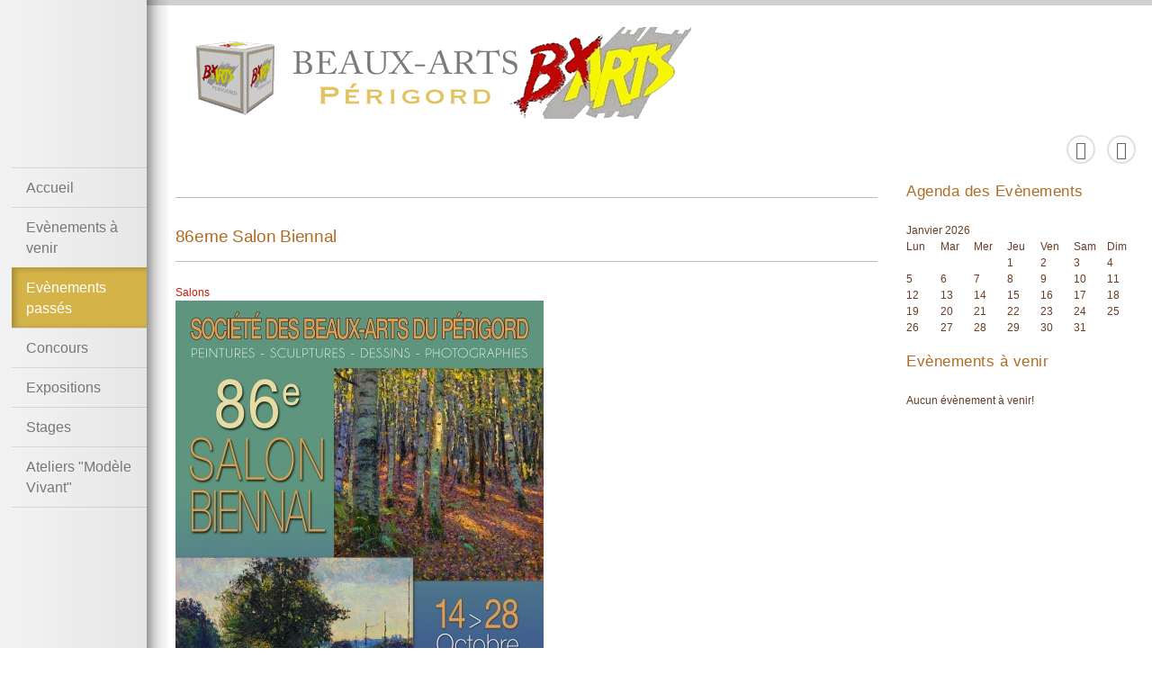

--- FILE ---
content_type: text/html; charset=utf-8
request_url: https://www.beaux-arts-perigord.com/archives/46-86eme-salon-biennal
body_size: 11326
content:

<!doctype html>
<html xmlns="http://www.w3.org/1999/xhtml" xml:lang="fr-fr" lang="fr-fr" dir="ltr" >	

<head>

<base href="https://www.beaux-arts-perigord.com/archives/46-86eme-salon-biennal" />
	<meta http-equiv="content-type" content="text/html; charset=utf-8" />
	<meta name="description" content="Le 86ème salon biennal de la société des Beaux Arts du Périgord aura lieu du samedi 14 au 28 Octobre 2023 au Théâtre de l&amp;#039;Odyssée de Périgueux" />
	<title>86eme Salon Biennal</title>
	<link href="/templates/joomspirit_98/favicon.ico" rel="shortcut icon" type="image/vnd.microsoft.icon" />
	<link href="/media/com_icagenda/icicons/style.css?01d0c511921ee399ae2901f98391acab" rel="stylesheet" type="text/css" />
	<link href="/media/com_icagenda/css/icagenda.css?01d0c511921ee399ae2901f98391acab" rel="stylesheet" type="text/css" />
	<link href="/media/com_icagenda/css/icagenda-front.css?01d0c511921ee399ae2901f98391acab" rel="stylesheet" type="text/css" />
	<link href="/media/com_icagenda/css/tipTip.css?01d0c511921ee399ae2901f98391acab" rel="stylesheet" type="text/css" />
	<link href="/components/com_icagenda/themes/packs/ic_rounded/css/ic_rounded_component.css" rel="stylesheet" type="text/css" />
	<link href="/plugins/system/jce/css/content.css?aa754b1f19c7df490be4b958cf085e7c" rel="stylesheet" type="text/css" />
	<link href="/templates/system/css/general.css" rel="stylesheet" type="text/css" media="all" />
	<link href="/templates/joomspirit_98/css/bootstrap.css" rel="stylesheet" type="text/css" media="all" />
	<link href="/templates/joomspirit_98/css/font-awesome.css" rel="stylesheet" type="text/css" media="all" />
	<link href="/templates/joomspirit_98/css/template.css" rel="stylesheet" type="text/css" media="all" />
	<link href="/templates/joomspirit_98/css/print.css" rel="stylesheet" type="text/css" media="print" />
	<link href="/components/com_icagenda/themes/packs/ic_rounded/css/ic_rounded_module.css" rel="stylesheet" type="text/css" />
	<style type="text/css">

@media screen and (min-width:1201px){


}

@media screen and (min-width:769px) and (max-width:1200px){



.ic-info-box {
	text-align: center;
	width: auto;
}

.ic-info-box .ic-info-box-header {
	width: 86%;
}

.ic-info-box .ic-info-box-content {
	width: 64%;
}

.ic-info-box .ic-info-box-file {
	width: 100px;
}


.ic-filters-label {
	margin-bottom: 8px;
}
.ic-filters-label-title-2,
.ic-filters-label-title-3 {
	margin-bottom: -5px;
	height: 40px;
	line-height: 40px;
}
.ic-filters-btn-2 {
	height: 40px;
	line-height: 40px;
}
.ic-filters-controls {
	padding: 0;
}
.ic-search-submit,
.ic-search-reset {
	width: 50%;
}

}

@media screen and (min-width:481px) and (max-width:768px){



.ic-event-header {
	width: auto;
}
.ic-title-header {
	width: 98%;
	text-align: left;
}
.ic-title-cat {
	width: 98%;
	text-align: left;
}



.ic-event-title > .ic-features-container {
}

.ic-event-header > .ic-features-container {
	margin-right: 0;
	margin-top: 0;
}
.ic-features-container {
	clear: both;
	text-align: center;
}
.ic-feature-icon {
	float: none;
	display: inline-block;
}


.ic-filters-label {
	margin-bottom: 8px;
}
.ic-filters-label-title-2,
.ic-filters-label-title-3 {
	margin-bottom: -5px;
	height: 40px;
	line-height: 40px;
}
.ic-filters-btn-2 {
	height: 40px;
	line-height: 40px;
}
.ic-filters-controls {
	padding: 0;
}
.ic-search-submit,
.ic-search-reset {
	width: 50%;
}

}

@media screen and (max-width:480px){



.ic-event{
	margin: 20px 0;
}
.ic-box-date {
	width: auto;
	float: none;
}
.ic-content {
	width: auto;
	float:none;
}


.ic-event-header {
	width: auto;
}
.ic-title-header {
	width: 98%;
	text-align: center;
}
.ic-title-cat {
	width: 98%;
	text-align: center;
}


.ic-share {
	display:none;
}



.ic-event-title > .ic-features-container {
}

.ic-event-header > .ic-features-container {
	margin-right: 0;
	margin-top: 0;
}
.ic-features-container {
	clear: both;
	text-align: center;
}
.ic-feature-icon {
	float: none;
	display: inline-block;
}


.ic-info-box .ic-info-box-file {
	width: auto;
	float: none;
}
.ic-divCell {
	float: left;
}


.icagenda_form input,
.icagenda_form input[type="file"],
.icagenda_form .input-large,
.icagenda_form .input-xlarge,
.icagenda_form .input-xxlarge,
.icagenda_form .select-large,
.icagenda_form .select-xlarge,
.icagenda_form .select-xxlarge {
	width: 90%;
}
.icagenda_form .input-small {
	width: 90px;
}
.icagenda_form .select-small {
	width: 114px;
}
.icagenda_form .ic-date-input {
	width: auto;
}
.ic-captcha-label {
	display: none;
}


.ic-filters-label {
	margin-bottom: 8px;
}
.ic-filters-label-title-2,
.ic-filters-label-title-3 {
	margin-bottom: -5px;
	height: 40px;
	line-height: 40px;
}
.ic-filters-btn-2 {
	height: 40px;
	line-height: 40px;
}
.ic-filters-controls {
	padding: 0;
}
.ic-search-submit,
.ic-search-reset {
	width: 100%;
}
.ic-button-more > .ic-row1 {
	height: 40px;
}

}

@media screen and (min-width:1201px){


}

@media screen and (min-width:769px) and (max-width:1200px){


}

@media screen and (min-width:481px) and (max-width:768px){


.ic_rounded.iccalendar table td .icevent a:hover,
.ic_rounded.iccalendar table td .icevent a:focus {
	border-radius:3px;
	background:#333;
}
.ic_rounded.iccalendar table td .icevent a:hover .bright,
.ic_rounded.iccalendar table td .icevent a:focus .bright {
	border-radius:3px;
	color:#fff;
	background:#333;
}
.ic_rounded.iccalendar table td .icmulti a:hover,
.ic_rounded.iccalendar table td .icevent a:focus {
	background:#333;
}
.ic_rounded.iccalendar table td .icmulti a:hover .bright,
.ic_rounded.iccalendar table td .icevent a:focus .bright {
	color:#fff;
	background:#333;
}


.ic_rounded .icnav .backic:hover,
.ic_rounded .icnav .nextic:hover,
.ic_rounded .icnav .backicY:hover,
.ic_rounded .icnav .nexticY:hover {
	color:#333333;
	background:none;
	cursor:pointer;
}
#ictip a.close:hover {
	color:black;
	background:none;
	cursor:pointer;
}
#ictip div.linkTo:hover {
	color:#000;
	background:#ddd;
	text-decoration:none;
	border-radius:3px;
}
#ictip a:hover {
	background:none;
}

}

@media screen and (max-width:480px){



	#ictip a.close {
		padding-right:15px;
	}

}

	</style>
	<script src="/media/jui/js/jquery.min.js?01d0c511921ee399ae2901f98391acab" type="text/javascript"></script>
	<script src="/media/jui/js/jquery-noconflict.js?01d0c511921ee399ae2901f98391acab" type="text/javascript"></script>
	<script src="/media/jui/js/jquery-migrate.min.js?01d0c511921ee399ae2901f98391acab" type="text/javascript"></script>
	<script src="/media/com_icagenda/js/jquery.tipTip.js?01d0c511921ee399ae2901f98391acab" type="text/javascript"></script>
	<script src="/media/jui/js/bootstrap.min.js?01d0c511921ee399ae2901f98391acab" type="text/javascript"></script>
	<script src="/modules/mod_iccalendar/js/jQuery.highlightToday.min.js" type="text/javascript"></script>
	<script type="text/javascript">
	jQuery(document).ready(function(){
		jQuery(".iCtip").tipTip({maxWidth: "200", defaultPosition: "top", edgeOffset: 1});
	});jQuery(function($){ $(".iCtip").tipTip({"activation":"hover","keepAlive":false,"maxWidth":"200px","edgeOffset":1,"defaultPosition":"top"}); });jQuery(function($){ $(".ic-addtocal").tipTip({"activation":"hover","keepAlive":true,"maxWidth":"200px","edgeOffset":1,"defaultPosition":"bottom"}); });
		jQuery(document).ready(function(){
			jQuery("#mod_iccalendar_96").highlightToday("show_today");
		});
	jQuery(function($){ $(".iCtip").tipTip({"activation":"hover","keepAlive":false,"maxWidth":"200px","edgeOffset":1,"defaultPosition":"top"}); });
	</script>
	<meta property="og:title" content="86eme Salon Biennal" />
	<meta property="og:type" content="article" />
	<meta property="og:image" content="https://www.beaux-arts-perigord.com/images/images/biennal23/affiche/Affiche_Biennal_2023_120x176_bvers2.jpg" />
	<meta property="og:url" content="https://www.beaux-arts-perigord.com/archives/46-86eme-salon-biennal" />
	<meta property="og:description" content="Le 86ème salon biennal de la société des Beaux Arts du Périgord aura lieu du samedi 14 au 28 Octobre 2023 au Théâtre de l&#039;Odyssée de Périgueux" />
	<meta property="og:site_name" content="Beaux Arts Périgord" />

		<!-- 	hide the meta tag generator for website security 		-->


	<!-- 		Template manager variables			-->
	<style type="text/css">
		
		/** 	COLOR 			**/
		
		.left_column {
		color:#777777;
		}
		.left_column select, .left_column textarea, .left_column input[type="text"], .left_column input[type="password"], .left_column input[type="datetime"], .left_column input[type="datetime-local"], .left_column input[type="date"], .left_column input[type="month"], .left_column input[type="time"], .left_column input[type="week"], .left_column input[type="number"], .left_column input[type="email"], .left_column input[type="url"], .left_column input[type="search"], .left_column input[type="tel"], .left_column input[type="color"], .left_column .inputbox {
		color:#777777;
		}

		.left_column a {
		color:#222222;
		}
		.left_column a:hover, .left_column a:active {
		color:#AD1515;
		}
		
		.drop-down li a, .drop-down li span.separator {
		color:#777777;
		}		
		.drop-down li:hover > a, .drop-down li:hover > span, .drop-down li li.active > a, .drop-down li li.active > span {
		color:#D4B348;
		}
		.drop-down > ul > li.active > a, .drop-down > ul > li.active > span {
		background-color:#D4B348;
		}
		
		a {
		color: #AD1515;
		}		
		input[type="submit"], button, .breadcrumb a:hover, .vertical_menu li a:hover,
		.bottom_menu li a:hover, .bottom_menu li.active a, .top_menu li a:hover, .top_menu li.active a, a:hover, .contact .open a {
		color: #222222;
		}
		.horizontal_menu li.current > a {
		background: #D4B348;
		}		
		.vertical_menu li.current > a {
		background: #D4B348;
		}
		
		.bottom_menu li a:hover, .bottom_menu li.active a, .top_menu li a:hover, .top_menu li.active a {
		border-color : #222222;
		}
		
		.right-image .content-module, .right-image .content-module h1, .right-image .content-module h2, .right-image .content-module h3,
		.right-image .content-module h4, .right-image .content-module h5, .right-image .content-module h6 {
		color : #FFFFFF;
		}
		
		.right-image .module-title h3 {
		border-color : #FFFFFF;
		color : #B16B22;
		}
		
		.module-image, .bg-image-left {
		background-color : #E6E6E6;
		}
		
		/**		TITLE 		**/		

		h1, .componentheading, h1 a, h1 a:hover, .blog > h1, .blog > h2 {
		color: #B16B22;
		}		
		h2 {
		color: #B16B22;
		}		
		.module-title h3 {
		color: #B16B22;
		}
		.left_column .module-title h3 {
		color: #B16B22;
		}
				
		/**		FONT	**/
				
		.drop-down li a, .drop-down li span.separator {
		font-family: 'Arial', sans-serif;
		}
		.drop-down ul {
		font-size : 120%;
		}
		h1, .componentheading, .blog > h1, .blog > h2 {
		font-family: 'Arial', sans-serif;
		font-size : 160%;
		}
		h1 + h1, h2, h3, h4, h5, .module-title h3 {
		font-family: 'Arial', sans-serif;
		}
		.right-image .module-title h3 {
		font-family: 'Arial', sans-serif;
		}
		.module-title h3 {
		font-size : 140%;
		}
		.left_column .module-title h3 {
		font-size : 120%;
		}
		
		.right-image .module-title h3 {
		font-size : 80 %;
		}
		h1 + h1, h2 {
		font-size : 150%;
		}
		h3 {
		font-size : 115%;
		}
		h4 {
		font-size : 110%;
		}
		h5 {
		font-size : 100%;
		}
		
		/**			Width - height: <##>;	**/
		
		.wrapper-website-content, .wrapper-website-footer {
		width : 1280px;
		}		
		.left_column, .bg-image-left {
		width:150px;
		}
		.bg-image-right {
		left:150px;
		}
		.right_column {
		width:260px;
		}
		
		.right-image {
		width:500px;
		}
		
		.wrapper-website-content, .wrapper-website-footer  {
		background-position: 150px 0;
		}
		.website-header, .website-footer {
		margin-left: 150px;
		}
		.bg-shadow {
		left:150px;
		}
		.bg-left-column {
		left:0px;
		}
		
		.website-content {
		min-height : 0px;
		}
		
		@media screen and (min-width: 980px) and (max-width: 1280px) {
			
			.wrapper-website-content, .wrapper-website-footer {
			width : 98%;
			}		
		
		}
		
		@media screen and (max-width: 979px) {
		
			.drop-down ul > li.current > a, .drop-down ul > li.current > span,
			.drop-down span.title_menu a {
			background-color:#D4B348 !important;
			}		
		
		}
		
	</style>

			
		<meta name="viewport" content="initial-scale=1" />
		<link rel="stylesheet" href="/templates/joomspirit_98/css/media_queries.css" type="text/css" media="all" />
		
		<!--		Fixed a bug with Abndroid 4 and select field (see Boostrap doc) 	-->
		<script type="text/javascript">
		var nua = navigator.userAgent
		var isAndroid = (nua.indexOf('Mozilla/5.0') > -1 && nua.indexOf('Android ') > -1 && nua.indexOf('AppleWebKit') > -1 && nua.indexOf('Chrome') === -1)
		if (isAndroid) {
		  $('select.form-control').removeClass('form-control').css('width', '100%')
		}
		</script>
		
		
	<link rel="stylesheet" href="/templates/joomspirit_98/css/custom.css" type="text/css" media="all" />
	
	<!--[if lte IE 8]>
		<link rel="stylesheet" href="/templates/joomspirit_98/css/ie8.css" type="text/css" />
		<script type="text/javascript" src="/templates/joomspirit_98/lib/js/html5.js"></script>
	<![endif]-->
	
	<!--[if lte IE 7]>
		<link rel="stylesheet" href="/templates/joomspirit_98/css/ie7.css" type="text/css" />	
	<![endif]-->
	
	<!-- Bootstrap 3 js 		-->
	<script type="text/javascript" src="/templates/joomspirit_98/lib/js/bootstrap.min.js"></script>

</head>

<body style="font-size:0.75em;color : #663D26;font-family: 'Helvetica', sans-serif;"  class="  no-js-border">

	<div class="wrapper-website-content zindex10">

		<header class="website-header clearfix zindex10">
							
			<section class="top-site clearfix zindex10" data-scroll-reveal="enter top move 10px after 1.5s over 1.33s" >

				
								
			</section>


			<section class="logo-module clearfix zindex10 under980" data-scroll-reveal="enter left wait 0.3s move 20px over 1.33s" >
										
				<div class="logo ">
					
					

<div class="custom"  >
	<p style="text-align: justify;"><a href="/"><img src="/images/header-LOGO2_Trs.png" alt="header LOGO2 Trs" width="570" height="102" /></a></p></div>
			
				</div>

			
			
						</section>
			
			<!--	SOCIAL LINKS	-->
						<div class="social-links under980" data-scroll-reveal="enter bottom move 10px after 1.5s over 1.33s" >
		
									
				<ul>
					
										<li class="google">
					<div class="g-plusone" data-size="small" data-count="false" ></div>
					</li>
										
							
										<li><a target="_blank" class="icon_facebook" title="Facebook" href="https://www.facebook.com/groups/SocBeauxArtsPerigord/"><i class="fa fa-facebook"></i></a></li>
																														
										
										
										
										
															<li><a target="_blank" class="icon_youtube" title="Youtube" href="https://www.youtube.com/watch?v=XT-kJjcoplY"><i class="fa fa-youtube"></i></a></li>
																
										
	
						
										
	
						
	
				</ul>
					
			</div> 			<!-- 	end of Website icons 		-->
				
		
		</header>
			
				
	
		<section class="website-content clearfix zindex30" >
		
			<aside class="left_column zindex30" style="min-height:50px;" data-scroll-reveal="enter top move 20px over 1.33s" >
										
								<nav id="js_navigation" class=" zindex30 drop-down clearfix " role="navigation" >
					
					<span class="title_menu">
						<a href="#js_navigation"><img src="/templates/joomspirit_98/images/icon-menu.png" alt="" class="icon-menu" />menu</a>
					</span>
										
									
										
					<ul class="nav menu">
<li class="item-101 default deeper parent"><a href="/" >Accueil</a><ul class="nav-child unstyled small"><li class="item-140"><a href="/accueil/contacter" >Nous contacter</a></li><li class="item-144"><a href="/accueil/adhesion" >Adhésion</a></li><li class="item-166"><a href="/accueil/bureau" >Bureau </a></li></ul></li><li class="item-201"><a href="/evenements" >Evènements à venir</a></li><li class="item-202 current active"><a href="/archives" >Evènements passés </a></li><li class="item-143 deeper parent"><a href="/concours" >Concours</a><ul class="nav-child unstyled small"><li class="item-168"><a href="/concours/jean-callerot" >Jean Callerot</a></li><li class="item-169"><a href="/concours/cadre-d-or" >Cadre d'Or</a></li></ul></li><li class="item-142 deeper parent"><a href="/expositions" >Expositions</a><ul class="nav-child unstyled small"><li class="item-170"><a href="/expositions/salon-biennal" >Salon Biennal</a></li><li class="item-171"><a href="/expositions/grands-formats" >Grands Formats</a></li><li class="item-258"><a href="/expositions/petits-formats" >Petits Formats</a></li><li class="item-269"><a href="/expositions/exposition-a-theme" >Exposition à Thème</a></li></ul></li><li class="item-239"><a href="/stages" >Stages</a></li><li class="item-305"><a href="/atelier-de-nu" >Ateliers &quot;Modèle Vivant&quot;</a></li></ul>

			
							
				</nav>
							
				
				
			</aside>
	

			<aside class="website-content-right zindex10"  >					
		
				
								
								<aside class="right_column zindex10 " role="complementary" data-scroll-reveal="enter right move 10px over 1.33s" >
								<div class="moduletable " >
				<div>
										<div class="module-title">
						<h3 class="module"><span class="" >Agenda des Evènements</span></h3>
					</div>
								
					<div class="content-module">
						<!-- iCagenda - Calendar --><div tabindex="0" id="ic-calendar-96" class="">
<!-- Calendar -->


<div class="ic_rounded iccalendar " style=" background-color: transparent; background-image: none;" id="96"><div id="mod_iccalendar_96">
			<div class="icagenda_header">
			</div><div class="icnav"><a id="ic-prev-year" class="backicY icagendabtn_96" href="https://www.beaux-arts-perigord.com/archives/46-86eme-salon-biennal?iccaldate=2025-01-1" rel="nofollow"><span style="height: 1px; width: 1px; position: absolute; overflow: hidden; top: -10px;" title="">Année précédente</span><span class="iCicon iCicon-backicY"></span></a><a id="ic-prev-month" class="backic icagendabtn_96" href="https://www.beaux-arts-perigord.com/archives/46-86eme-salon-biennal?iccaldate=2025-12-1" rel="nofollow"><span style="height: 1px; width: 1px; position: absolute; overflow: hidden; top: -10px;" title="">Mois précédent</span><span class="iCicon iCicon-backic"></span></a><a id="ic-next-year" class="nexticY icagendabtn_96" href="https://www.beaux-arts-perigord.com/archives/46-86eme-salon-biennal?iccaldate=2027-01-1" rel="nofollow"><span style="height: 1px; width: 1px; position: absolute; overflow: hidden; top: -10px;" title="">Année suivante</span><span class="iCicon iCicon-nexticY"></span></a><a id="ic-next-month" class="nextic icagendabtn_96" href="https://www.beaux-arts-perigord.com/archives/46-86eme-salon-biennal?iccaldate=2026-2-1" rel="nofollow"><span style="height: 1px; width: 1px; position: absolute; overflow: hidden; top: -10px;" title="">Mois suivant</span><span class="iCicon iCicon-nextic"></span></a><div class="titleic">Janvier 2026</div></div><div style="clear:both"></div>
			<table id="icagenda_calendar" class="ic-table" style="width:100%;">
				<thead>
					<tr>
						<th style="width:14.2857143%;background: ;">Lun</th>
						<th style="width:14.2857143%;background: ;">Mar</th>
						<th style="width:14.2857143%;background: ;">Mer</th>
						<th style="width:14.2857143%;background: ;">Jeu</th>
						<th style="width:14.2857143%;background: ;">Ven</th>
						<th style="width:14.2857143%;background: ;">Sam</th>
						<th style="width:14.2857143%;background: ;">Dim</th>
					</tr>
				</thead>
		<tr><td colspan="3"></td><td style="background: ;">
<!-- Module Calendar Day Pop-up -->

	<div class="no-event style_Day" data-cal-date="2026-01-01">
		1	</div>
</td><td style="background: ;">
<!-- Module Calendar Day Pop-up -->

	<div class="no-event style_Day" data-cal-date="2026-01-02">
		2	</div>
</td><td style="background: ;">
<!-- Module Calendar Day Pop-up -->

	<div class="no-event style_Day" data-cal-date="2026-01-03">
		3	</div>
</td><td style="background: ;">
<!-- Module Calendar Day Pop-up -->

	<div class="no-event style_Day" data-cal-date="2026-01-04">
		4	</div>
</td><tr><td style="background: ;">
<!-- Module Calendar Day Pop-up -->

	<div class="no-event style_Day" data-cal-date="2026-01-05">
		5	</div>
</td><td style="background: ;">
<!-- Module Calendar Day Pop-up -->

	<div class="no-event style_Day" data-cal-date="2026-01-06">
		6	</div>
</td><td style="background: ;">
<!-- Module Calendar Day Pop-up -->

	<div class="no-event style_Day" data-cal-date="2026-01-07">
		7	</div>
</td><td style="background: ;">
<!-- Module Calendar Day Pop-up -->

	<div class="no-event style_Day" data-cal-date="2026-01-08">
		8	</div>
</td><td style="background: ;">
<!-- Module Calendar Day Pop-up -->

	<div class="no-event style_Day" data-cal-date="2026-01-09">
		9	</div>
</td><td style="background: ;">
<!-- Module Calendar Day Pop-up -->

	<div class="no-event style_Day" data-cal-date="2026-01-10">
		10	</div>
</td><td style="background: ;">
<!-- Module Calendar Day Pop-up -->

	<div class="no-event style_Day" data-cal-date="2026-01-11">
		11	</div>
</td><tr><td style="background: ;">
<!-- Module Calendar Day Pop-up -->

	<div class="no-event style_Day" data-cal-date="2026-01-12">
		12	</div>
</td><td style="background: ;">
<!-- Module Calendar Day Pop-up -->

	<div class="no-event style_Day" data-cal-date="2026-01-13">
		13	</div>
</td><td style="background: ;">
<!-- Module Calendar Day Pop-up -->

	<div class="no-event style_Day" data-cal-date="2026-01-14">
		14	</div>
</td><td style="background: ;">
<!-- Module Calendar Day Pop-up -->

	<div class="no-event style_Day" data-cal-date="2026-01-15">
		15	</div>
</td><td style="background: ;">
<!-- Module Calendar Day Pop-up -->

	<div class="no-event style_Day" data-cal-date="2026-01-16">
		16	</div>
</td><td style="background: ;">
<!-- Module Calendar Day Pop-up -->

	<div class="no-event style_Day" data-cal-date="2026-01-17">
		17	</div>
</td><td style="background: ;">
<!-- Module Calendar Day Pop-up -->

	<div class="no-event style_Day" data-cal-date="2026-01-18">
		18	</div>
</td><tr><td style="background: ;">
<!-- Module Calendar Day Pop-up -->

	<div class="no-event style_Day" data-cal-date="2026-01-19">
		19	</div>
</td><td style="background: ;">
<!-- Module Calendar Day Pop-up -->

	<div class="no-event style_Day" data-cal-date="2026-01-20">
		20	</div>
</td><td style="background: ;">
<!-- Module Calendar Day Pop-up -->

	<div class="no-event style_Day" data-cal-date="2026-01-21">
		21	</div>
</td><td style="background: ;">
<!-- Module Calendar Day Pop-up -->

	<div class="no-event style_Day" data-cal-date="2026-01-22">
		22	</div>
</td><td style="background: ;">
<!-- Module Calendar Day Pop-up -->

	<div class="no-event style_Day" data-cal-date="2026-01-23">
		23	</div>
</td><td style="background: ;">
<!-- Module Calendar Day Pop-up -->

	<div class="no-event style_Today" data-cal-date="2026-01-24">
		24	</div>
</td><td style="background: ;">
<!-- Module Calendar Day Pop-up -->

	<div class="no-event style_Day" data-cal-date="2026-01-25">
		25	</div>
</td><tr><td style="background: ;">
<!-- Module Calendar Day Pop-up -->

	<div class="no-event style_Day" data-cal-date="2026-01-26">
		26	</div>
</td><td style="background: ;">
<!-- Module Calendar Day Pop-up -->

	<div class="no-event style_Day" data-cal-date="2026-01-27">
		27	</div>
</td><td style="background: ;">
<!-- Module Calendar Day Pop-up -->

	<div class="no-event style_Day" data-cal-date="2026-01-28">
		28	</div>
</td><td style="background: ;">
<!-- Module Calendar Day Pop-up -->

	<div class="no-event style_Day" data-cal-date="2026-01-29">
		29	</div>
</td><td style="background: ;">
<!-- Module Calendar Day Pop-up -->

	<div class="no-event style_Day" data-cal-date="2026-01-30">
		30	</div>
</td><td style="background: ;">
<!-- Module Calendar Day Pop-up -->

	<div class="no-event style_Day" data-cal-date="2026-01-31">
		31	</div>
</td><td colspan="1"></td></tr></table></div></div>
</div>
<script type="text/javascript">
(function($){
	if ($('.spanEv:visible').length !== 0) {
		return false;
	}
	var icmouse = 'click';
	var mouseout = '1';
	var icclasstip = '.icevent a';
	var icclass = '.iccalendar';
	var position = 'center';
	var posmiddle = 'top';
	var modid = '96';
	var modidid = '#96';
	var icagendabtn = '.icagendabtn_96';
	var mod_iccalendar = '#mod_iccalendar_96';
	var template = '.ic_rounded';
	var loading = 'chargement...';
	var closetxt = 'Fermer';
	var tip_type = '1';
	var tipwidth = 390;
	var smallwidththreshold = 481;
	var verticaloffset = 50;
	var css_position = '';
	var mobile_min_width = 320;
	var extra_css = '';

	$(document).on('click touchend', icagendabtn, function(e){		e.preventDefault();

		url=$(this).attr('href');

		$(modidid).html('<\div class="icloading_box"><\div style="text-align:center;">' + loading + '<\/div><\div class="icloading_img"><\/div><\/div>').load(url + ' ' + mod_iccalendar, function(){$('#mod_iccalendar_96').highlightToday();});

	});

	// Calendar Keyboard Accessibility (experimental, since 3.5.14)
	if (typeof first_mod === 'undefined') {
		$i = '1';
		first_mod = modid;
		first_nb = $i;
		nb_mod = $i;
	} else {
		$i = (typeof $i === 'undefined') ? '2' : ++$i;
		nb_mod = $i;
	}

	$('#ic-calendar-'+modid).addClass('ic-'+nb_mod);

	$(document).keydown(function(e){

		// ctrl+alt+C : focus on first Calendar module
		// REMOVE: Polish language conflict, alt+C Ć
//		if (e.ctrlKey && e.altKey && e.keyCode == 67) {
//			$('#ic-calendar-'+first_mod).focus();
//		}

		// ctrl+alt+N : focus on Next calendar module
		if (e.ctrlKey && e.altKey && e.keyCode == 78) {
			if ($('#ic-calendar-'+modid).is(':focus')) {
				activ = $('#ic-calendar-'+modid).attr('class');
				act = activ.split('-');
				act = act[1];
				next = ++act;
			}
			mod_class = $('#ic-calendar-'+modid).attr('class');
			if ($('.ic-'+next).length == 0) next = 1;
			if (mod_class == 'ic-'+next) $('.ic-'+next).focus();
		}

		// On focused calendar module
		if ($('#ic-calendar-'+modid).is(':focus')){
			switch (e.keyCode) {
				case 37:
					// Left arrow pressed
					url = $('#ic-calendar-'+modid+' #ic-prev-month').attr('href');
					break;
				case 38:
					// Top arrow pressed
					url = $('#ic-calendar-'+modid+' #ic-next-year').attr('href');
					break;
				case 39:
					// Right arrow pressed
					url = $('#ic-calendar-'+modid+' #ic-next-month').attr('href');
					break;
				case 40:
					// Top arrow pressed
					url = $('#ic-calendar-'+modid+' #ic-prev-year').attr('href');
					break;
			}

			if ((!e.shiftKey && (e.keyCode == 37 || e.keyCode == 39)) ||
				(e.shiftKey && (e.keyCode == 38 || e.keyCode == 40))) {
				$(modidid).html('<\div class="icloading_box"><\div style="text-align:center;">' + loading + '<\/div><\div class="icloading_img"><\/div><\/div>').load(url + ' ' + mod_iccalendar, function(){$('#mod_iccalendar_96').highlightToday();});
			}

//			if ($(modidid+' '+icclasstip).is(':focus') && e.keyCode == 13){
//				var icmouse = "click";
//			}
		}
	});

	if (tip_type=='2') {	$(document).on(icmouse, this, function(e){
		e.preventDefault();

		$(".iCaTip").tipTip({maxWidth: "400", defaultPosition: "top", edgeOffset: 1, activation:"hover", keepAlive: true});
	});
	}

	if (tip_type=='1') {		$view_width=$(window).width();		if($view_width<smallwidththreshold){			icmouse='click touchend';
		}

		$(document).on(icmouse, modidid+' '+icclasstip, function(e){
			$view_height=$(window).height();			$view_width=$(window).width();			e.preventDefault();
			$('#ictip').remove();
			$parent=$(this).parent();
			var tip = $($parent).children(modidid+' .spanEv').html();
			tip = tip.replace(/<icscript>/g,'<script>');
			var $tip = tip.replace(/<\/icscript>/g,'<\/script>');

			if ($view_width < smallwidththreshold)
			{
								css_position = 'fixed';
				$width_px = Math.max(mobile_min_width,$view_width); 				$width = '100%';
				$pos = '0px';
				$top = '0px';
				extra_css='border:0;border-radius:0;height:100%;box-shadow:none;margin:0px;padding:10px;min-width:'+mobile_min_width+'px;overflow-y:scroll;padding:0;';			}
			else
			{
				css_position = 'absolute';
				$width_px = Math.min($view_width, tipwidth);
				$width = $width_px+'px';

								switch(position) {
					case 'left':
						$pos=Math.max(0,$(modidid).offset().left-$width_px-10)+'px';
						break;
					case 'right':
						$pos=Math.max(0,Math.min($view_width-$width_px,$(modidid).offset().left+$(modidid).width()+10))+'px';
						break;
					default:						$pos=Math.ceil(($view_width-$width_px)/2)+'px';
						break;
				}

								if (posmiddle === 'top')
				{
					$top = Math.max(0,$(modidid).offset().top-verticaloffset)+'px';				}
				else
				{
					$top = Math.max(0,$(modidid).offset().top+$(modidid).height()-verticaloffset)+'px';				}
			}


			$('body').prepend('<\div style="display:block; position:'+css_position+'; width:'+$width+'; left:'+$pos+'; top:'+$top+';'+extra_css+'" id="ictip"> '+$(this).parent().children('.date').html()+'<a class="close" style="cursor: pointer;"><\div style="display:block; width:auto; height:50px; text-align:right;">' + closetxt + '<\/div></a><span class="clr"></span>'+$tip+'<\/div>');

			// Tooltip Keyboard Accessibility (experimental, since 3.5.14)
			$(document).keydown(function(e){
				//	Shift : focus on tooltip events
				if ($('.icevent a').is(':focus') && e.keyCode == 16){
					$('.ictip-event a').focus();
				}
				//	esc : close tooltip
				if (($('.ictip-event a').is(':focus') || $('.icevent a').is(':focus')) && e.keyCode == 27){
					e.preventDefault();
					$('#ictip').remove();
				}
			});

			// Close Tooltip
			$(document).on('click touchend', '.close', function(e){
				e.preventDefault();
				$('#ictip').remove();
			});

			if (mouseout == '1')
			{
				$('#ictip')
					.mouseout(function() {
//						$( "div:first", this ).text( "mouse out" );
						$('#ictip').stop(true).fadeOut(300);
					})
					.mouseover(function() {
//						$( "div:first", this ).text( "mouse over" );
						$('#ictip').stop(true).fadeIn(300);
					});
			}
		});
	}

}) (jQuery);
</script>
					</div>
				</div>
				
				<div class="icon-module"></div>
			</div>
						<div class="moduletable " >
				<div>
										<div class="module-title">
						<h3 class="module"><span class="" >Evènements à venir</span></h3>
					</div>
								
					<div class="content-module">
						<!-- iCagenda PRO - Event List --><div class="ic_eventlist"><div class="ic-section ic-group"><div class="ic-msg-no-event">Aucun évènement à venir!</div></div></div><div style="clear:both"></div>					</div>
				</div>
				
				<div class="icon-module"></div>
			</div>
			
				</aside>
								
			
				<!--  MAIN COLUMN -->
				<div class="main_content zindex20">
						
					<!--  USER 1, 2, 3 -->
					  <!--	END OF USERS TOP	-->
				
					<div class="main_component zindex20 clearfix" role="main" data-scroll-reveal="enter top move 12px over 1.33s" >
		
						<!--  MAIN COMPONENT -->
						<div id="system-message-container">
	</div>

						<!-- iCagenda PRO 3.8.8 -->
<div id="icagenda" class="ic-event-view">

		
<div class="ic-top-buttons">


		
		<div class="ic-manager-toolbar">
			</div>

	<div class="ic-buttons">

				
				
	</div>


</div>

	<!-- ic_rounded -->
		
		
		
<!-- Event details -->


		<div class="event-header ic-event-header ic-clearfix">

				<div class="title-header ic-title-header ic-float-left">
			<h1>
				86eme Salon Biennal			</h1>
		</div>

				
				<div class="title-cat ic-title-cat ic-float-right ic-details-cat" style="color:#c91a0a;">
			Salons		</div>

	</div>

		<div class="ic-clearfix">

				<div class="ic-event-addthis ic-float-left">
			<div class="share ic-share" style="position: fixed;"><!-- AddThis Button BEGIN --><div class="addthis_toolbox addthis_floating_style addthis_16x16_style" style="right: 2%; top: 40%;"><a class="addthis_button_preferred_1"></a><a class="addthis_button_preferred_2"></a><a class="addthis_button_preferred_3"></a><a class="addthis_button_preferred_4"></a><a class="addthis_button_compact"></a><a class="addthis_counter addthis_bubble_style"></a></div><script type="text/javascript">var addthis_config = {"data_track_addressbar":false};</script><script type="text/javascript" src="https://s7.addthis.com/js/300/addthis_widget.js#pubid=ra-5024db5322322e8b" async="async"></script><!-- AddThis Button END --></div>		</div>

				<div class="ic-event-registration ic-float-right">
					</div>

	</div>

		<div class="icinfo ic-info ic-clearfix">

							<div class="image ic-image">
				<img src="/images/icagenda/thumbs/themes/ic_large_w900h600q100_affiche-biennal-2023-120x176-bvers2.jpg" alt="Affiche_Biennal_2023_120x176_bvers2" />			</div>
		
				<div class="details ic-details">

						<div class="ic-event-date">
				<strong>Date:</strong>&nbsp;<span class="ic-period-startdate">Sam&nbsp;14&nbsp;Oct&nbsp;2023</span> <span class="ic-period-starttime">16:00</span><span class="ic-datetime-separator"> - </span><span class="ic-period-enddate">Sam&nbsp;28&nbsp;Oct&nbsp;2023</span> <span class="ic-period-endtime">18:38</span>			</div>

						<p>

													<strong>Lieu:</strong>&nbsp;Perigueux				
								
								
			</p>

		</div>

		
						<div id="ic-detail-desc" class="ic-detail-desc">
			<div class="ic-short-description">
							</div>
			<div class="ic-full-description">
				<p><strong>Le 86ème salon biennal</strong> de la société des Beaux Arts du Périgord aura lieu du <strong>samedi 14 au 28 Octobre 2023 au Théâtre de l'Odyssée de Périgueux </strong></p>
<p><em>Tout artiste membre de la Société des Beaux-Arts à jour de sa cotisation pour 2023 (30 €) peut proposer d'exposer ses œuvres au Salon Biennal.</em><strong> <br /></strong></p>
<p><em>La sélection s’effectue</em> sur dossier.</p>
<p>70 artistes ont été sélectionnés. Cette année les 3 premiers lauréats du concours Callerot&nbsp; ainsi que les 3 premiers prix du Cadre d'Or 2023 seront également exposés lors de ce salon.</p>
<p>&nbsp;</p>
<p>Pour son 86e salon biennal, la Société des Beaux-Arts du Périgord est fière d’accueillir comme invité d’honneur <strong>Monsieur Andrew GIFFORD,</strong> peintre anglais nous venant du Sussex mais habitant aussi en Dordogne dans la région de Ribérac depuis de nombreuses années.<br />Connu mondialement pour son talent de peintre paysagiste et sensible aux transformations environnementales, Andrew GIFFORD sait montrer une autre beauté des paysages que nous regardons. Nous aurons l’honneur de l’accueillir à Périgueux avec ses oeuvres magnifiant la campagne périgourdine.<br /><br /></p>
<p>&nbsp;</p>
<p><img src="/images/images/biennal23/gifford1.jpg" alt="gifford1" width="576" height="324" style="display: block; margin-left: auto; margin-right: auto;" /></p>
<p>&nbsp;</p>
<p><img src="/images/images/biennal23/gifford2.jpg" alt="gifford2" width="611" height="382" style="display: block; margin-left: auto; margin-right: auto;" /></p>
<p>&nbsp;</p>
<p>&nbsp;&nbsp;&nbsp;&nbsp;&nbsp;&nbsp;&nbsp; <img src="/images/images/biennal23/_BGM5425web.jpg" alt=" BGM5425web" width="328" height="328" /> &nbsp; &nbsp; &nbsp; &nbsp; &nbsp; &nbsp; &nbsp; &nbsp;&nbsp; &nbsp; <img src="/images/images/biennal23/_BGM5424web.jpg" alt=" BGM5424web" width="326" height="326" /></p>
<p>&nbsp;</p>
<p>&nbsp;&nbsp;&nbsp;&nbsp;&nbsp;&nbsp;&nbsp; <img src="/images/images/biennal23/_BGM5426web.jpg" alt=" BGM5426web" width="327" height="327" />&nbsp;&nbsp;&nbsp; &nbsp; &nbsp;&nbsp; &nbsp;&nbsp;&nbsp;&nbsp;&nbsp;&nbsp;&nbsp;&nbsp;&nbsp;&nbsp; <img src="/images/images/biennal23/_BGM5428web.jpg" alt=" BGM5428web" width="327" height="327" />&nbsp;</p>
<p>&nbsp;&nbsp;&nbsp;</p>
<p>&nbsp; &nbsp; &nbsp; &nbsp; &nbsp; &nbsp; &nbsp; &nbsp;&nbsp; &nbsp; &nbsp;&nbsp; <img src="/images/images/biennal23/_BGM5429web.jpg" alt=" BGM5429web" width="572" height="463" /></p>
<p>&nbsp;</p>
<p>&nbsp;</p>
<p><strong><em>Palmarès du 86e Salon Biennalde la Sté des beaux-Arts du Périgord 2023</em></strong></p>
<p><strong><em>Prix attribués par le Jury du Salon</em></strong></p>
<p><strong><em>&nbsp;</em></strong></p>
<p><strong><em>GRAND PRIX du Salon &nbsp;&nbsp;&nbsp;&nbsp;&nbsp;&nbsp;&nbsp;&nbsp;&nbsp;&nbsp;&nbsp;&nbsp;&nbsp; Evelyn BERNARDI<br /> (toutes techniques confondues)</em></strong></p>
<p><strong><em>Prix Périgord &nbsp;&nbsp;&nbsp;&nbsp;&nbsp;&nbsp;&nbsp;&nbsp;&nbsp;&nbsp;&nbsp;&nbsp;&nbsp;&nbsp;&nbsp;&nbsp;&nbsp;&nbsp;&nbsp;&nbsp;&nbsp;&nbsp;&nbsp;&nbsp;&nbsp;&nbsp;&nbsp;&nbsp;&nbsp;&nbsp;&nbsp;&nbsp; David FARREN<br /> attribué à un(e) artiste résidant en Dordogne</em></strong></p>
<p><strong><em>&nbsp;</em></strong></p>
<p><strong><em>Prix Peinture &nbsp;&nbsp;&nbsp;&nbsp;&nbsp;&nbsp;&nbsp;&nbsp;&nbsp;&nbsp;&nbsp;&nbsp;&nbsp;&nbsp;&nbsp;&nbsp;&nbsp;&nbsp;&nbsp;&nbsp;&nbsp;&nbsp;&nbsp;&nbsp;&nbsp;&nbsp;&nbsp;&nbsp;&nbsp;&nbsp;&nbsp;&nbsp; Valérie GALLI</em></strong></p>
<p><strong><em>Mention Peinture&nbsp;&nbsp;&nbsp;&nbsp;&nbsp;&nbsp;&nbsp;&nbsp;&nbsp;&nbsp;&nbsp;&nbsp;&nbsp;&nbsp;&nbsp;&nbsp;&nbsp;&nbsp;&nbsp;&nbsp;&nbsp;&nbsp;&nbsp;&nbsp;&nbsp;&nbsp; Arno BIGOT</em></strong></p>
<p><strong><em>Mention Peinture &nbsp;&nbsp;&nbsp;&nbsp;&nbsp;&nbsp;&nbsp;&nbsp;&nbsp;&nbsp;&nbsp;&nbsp;&nbsp;&nbsp;&nbsp;&nbsp;&nbsp;&nbsp;&nbsp;&nbsp;&nbsp;&nbsp;&nbsp;&nbsp;&nbsp; Juliette GALLAS</em></strong></p>
<p><strong><em>Prix Dessin et Pastel &nbsp;&nbsp;&nbsp;&nbsp;&nbsp;&nbsp;&nbsp;&nbsp;&nbsp;&nbsp;&nbsp;&nbsp;&nbsp;&nbsp;&nbsp;&nbsp;&nbsp;&nbsp; Estelle ETEVE</em></strong></p>
<p><strong><em>Prix Aquarelle&nbsp;&nbsp;&nbsp;&nbsp;&nbsp;&nbsp;&nbsp;&nbsp;&nbsp;&nbsp;&nbsp;&nbsp;&nbsp;&nbsp;&nbsp;&nbsp;&nbsp;&nbsp;&nbsp; &nbsp;&nbsp;&nbsp;&nbsp;&nbsp;&nbsp;&nbsp;&nbsp;&nbsp;&nbsp; Mady CONSTANTY</em></strong></p>
<p><strong><em>Prix sculpture &nbsp;&nbsp;&nbsp;&nbsp;&nbsp;&nbsp;&nbsp;&nbsp;&nbsp;&nbsp;&nbsp;&nbsp;&nbsp;&nbsp;&nbsp;&nbsp;&nbsp;&nbsp;&nbsp;&nbsp;&nbsp;&nbsp;&nbsp;&nbsp;&nbsp;&nbsp;&nbsp;&nbsp;&nbsp;&nbsp; Alain LATHUILLIERE</em></strong></p>
<p><strong><em>Prix Photographie &nbsp;&nbsp;&nbsp;&nbsp;&nbsp;&nbsp;&nbsp;&nbsp;&nbsp;&nbsp;&nbsp;&nbsp;&nbsp;&nbsp;&nbsp;&nbsp;&nbsp;&nbsp;&nbsp;&nbsp;&nbsp;&nbsp; Jean François ZEPHIR</em></strong></p>
<p><strong><em>Mention Art Numérique&nbsp;&nbsp;&nbsp;&nbsp;&nbsp;&nbsp;&nbsp;&nbsp;&nbsp;&nbsp;&nbsp;&nbsp;&nbsp;&nbsp; Lionel MORATEUR</em></strong></p>
<p><strong><em>&nbsp;</em></strong></p>
<p><strong><em>Prix décerné par le Conseil Départemental<br /> Jean Michel FAVARD</em></strong></p>
<p><strong><em>&nbsp;</em></strong></p>
<p><strong><em>Prix décerné par la CA Le Grand Périgueux<br /> Stéphane JADOT</em></strong></p>
<p><strong><em>&nbsp;</em></strong></p>
<p><strong><em>Prix décerné par la Ville de Périgueux<br /> Bernard BOUDIN</em></strong></p>
<p>&nbsp;</p>
<p>Evelyne Bernardi</p>
<p>&nbsp;<img src="/images/images/biennal23/web_-_BernardiEvelyn-Lzard_sur_tronc_darbre_vermoulu-77x57.jpg" alt="web BernardiEvelyn Lzard sur tronc darbre vermoulu 77x57" width="382" height="289" /></p>
<p>&nbsp;</p>
<p>David Farren</p>
<p><img src="/images/images/biennal23/web-Farren_David__Les_Reflets_de_Vitrines_Paris__80_x_80cm.jpg" alt="web Farren David Les Reflets de Vitrines Paris 80 x 80cm" width="363" height="372" /></p>
<p>&nbsp;</p>
<p>Valérie Galli</p>
<p><img src="/images/images/biennal23/web-Galli-_porte2_-204x83.jpeg" alt="web Galli porte2 204x83" width="247" height="605" /></p>
<p>&nbsp;</p>
<p>Arno Bigot</p>
<p><img src="/images/images/biennal23/web-ArnoBIGOT-the_first_star-89x116.png" alt="web ArnoBIGOT the first star 89x116" width="256" height="255" /></p>
<p>&nbsp;</p>
<p>Juliette Gallas</p>
<p><img src="/images/images/biennal23/web-Juliette-gallas_sans_titre-n784_60x80.jpg" alt="web Juliette gallas sans titre n784 60x80" width="242" height="184" /></p>
<p>&nbsp;</p>
<p>Esteve Eteve</p>
<p><img src="/images/images/biennal23/web-ETEVE-_Equilibre-111x81.jpg" alt="web ETEVE Equilibre 111x81" width="209" height="310" /></p>
<p>&nbsp;</p>
<p>Mady Constanty</p>
<p><img src="/images/images/biennal23/web-Constanty-horizon_lointain-50x70.jpg" alt="web Constanty horizon lointain 50x70" width="320" height="240" /></p>
<p>&nbsp;</p>
<p>Alain Lathuillière</p>
<p><img src="/images/images/biennal23/web-Lalain-univers-_60x60.jpg" alt="web Lalain univers 60x60" width="241" height="289" /></p>
<p>&nbsp;</p>
<p>Jean François Zephir</p>
<p><img src="/images/images/biennal23/web-ETEVE-_Equilibre-111x81jpgJeanfrancoisZphir-speed_and_walk51x25.jpg" alt="web ETEVE Equilibre 111x81jpgJeanfrancoisZphir speed and walk51x25" width="287" height="140" /></p>
<p>&nbsp;</p>
<p>Lionel Morateur</p>
<p><img src="/images/images/biennal23/web-Morateur-lionel_Babel_120x80.jpg" alt="web Morateur lionel Babel 120x80" width="351" height="234" /></p>
<p>&nbsp;</p>
<p>Jean Michel Favard</p>
<p><img src="/images/images/biennal23/web_FAVARD_Jean_Michel_-_Hors_Saison_-_90_x_90.jpg" alt="web FAVARD Jean Michel Hors Saison 90 x 90" width="399" height="401" /></p>
<p>&nbsp;</p>
<p>Stephane Jadot</p>
<p><img src="/images/images/biennal23/web-StphaneJadot-Le_Dauphin_Moussu-92X73-.jpg" alt="web StphaneJadot Le Dauphin Moussu 92X73 " width="383" height="483" /></p>
<p>&nbsp;</p>
<p>Bernard Boudin</p>
<p><img src="/images/images/biennal23/web-Boudin-Pertuis_dAntioche__100x100.jpg" alt="web Boudin Pertuis dAntioche 100x100" width="379" height="380" /></p>
<p>&nbsp;</p>
<p>&nbsp;</p>
<p>&nbsp;</p>
<p>&nbsp;</p>
<p>&nbsp;</p>
<p>&nbsp;</p>
<p>&nbsp;</p>
<p>&nbsp;&nbsp;&nbsp;&nbsp;&nbsp;&nbsp;</p>
<p>&nbsp;</p>
<p>&nbsp;</p>
<p>&nbsp;</p>
<p>&nbsp;</p>
<p>&nbsp;</p>
<p>&nbsp;</p>
<p>&nbsp;</p>
<p>&nbsp;</p>
<p>&nbsp;</p>
<p>&nbsp;</p>
<p>&nbsp;</p>
<p>&nbsp;</p>			</div>
		
		
			<p>&nbsp;</p>

									<div class="ic-info-box">

								<div class="ic-info-box-header">
					<label>Informations</label>
				</div>

								<div class="ic-info-box-content ic-divTable ic-align-left ic-clearfix">

										
										
										
															<div class="ic-divRow ic-info-phone">
						<div class="ic-divCell ic-label">Téléphone</div>
						<div class="ic-divCell ic-value"><a href="tel:0680412232">0680412232</a></div>
					</div>
					
															<div class="ic-divRow ic-info-email">
						<div class="ic-divCell ic-label">Email</div>
						<div class="ic-divCell ic-value"><span id="cloakb21634926936394388d8a51ae2c9372a">Cette adresse e-mail est protégée contre les robots spammeurs. Vous devez activer le JavaScript pour la visualiser.</span><script type='text/javascript'>
				document.getElementById('cloakb21634926936394388d8a51ae2c9372a').innerHTML = '';
				var prefix = '&#109;a' + 'i&#108;' + '&#116;o';
				var path = 'hr' + 'ef' + '=';
				var addyb21634926936394388d8a51ae2c9372a = 'c&#111;nt&#97;ct' + '&#64;';
				addyb21634926936394388d8a51ae2c9372a = addyb21634926936394388d8a51ae2c9372a + 'b&#101;&#97;&#117;x-&#97;rts-p&#101;r&#105;g&#111;rd' + '&#46;' + 'c&#111;m';
				var addy_textb21634926936394388d8a51ae2c9372a = 'c&#111;nt&#97;ct' + '&#64;' + 'b&#101;&#97;&#117;x-&#97;rts-p&#101;r&#105;g&#111;rd' + '&#46;' + 'c&#111;m';document.getElementById('cloakb21634926936394388d8a51ae2c9372a').innerHTML += '<a ' + path + '\'' + prefix + ':' + addyb21634926936394388d8a51ae2c9372a + '\'>'+addy_textb21634926936394388d8a51ae2c9372a+'<\/a>';
		</script></div>
					</div>
					
															<div class="ic-divRow ic-info-website">
						<div class="ic-divCell ic-label">Site internet</div>
						<div class="ic-divCell ic-value"><a href="http://beaux-arts-perigord.com" rel="nofollow" target="_blank">beaux-arts-perigord.com</a></div>
					</div>
					
										
														</div>

			</div>			
		</div>
		
	</div>

		
			<p>&nbsp;</p>
	<div id="detail-date-list" class="ic-clearfix">
		<h3 class="alldates">Toutes les dates</h3><br />
		<div class="datesList">
			<div class="ic-date-horizontal">Évènement: <span class="ic-period-text-from">Du</span> <span class="ic-period-startdate">Sam&nbsp;14&nbsp;Oct&nbsp;2023</span> <span class="evttime ic-period-starttime">16:00</span> <span class="ic-period-text-to">au</span> <span class="ic-period-enddate">Sam&nbsp;28&nbsp;Oct&nbsp;2023</span> <span class="evttime ic-period-endtime">18:38</span> </div>					</div>
	</div>
	
		
		</div>

				
					</div>	
					
					<!--  USER 4, 5, 6 -->
					  <!--	END OF USERS BOTTOM	-->
					
					<div class="clr"></div>
		
				</div>	  <!--	END OF MAIN CONTENT 	-->
				
							
			
								
			</aside>							<!--			END OF WEBSITE CONTENT RIGHT	-->
			
		</section>							<!--			END OF WEBSITE CONTENT		-->	
		
		<div class="bg-shadow zindex20"></div>
		<div class="bg-left-column  zindex01"></div>
		
	</div>							<!--			END OF WRAPPER WEBSITE 		-->

		<footer class="wrapper-website-footer zindex20">

		<div class="website-footer zindex10 clearfix">
		
				<!--	bottom nav	-->
								<nav class="bottom_menu" role="navigation" data-scroll-reveal="enter left move 20px over 1s" >
								<div class="moduletable horizontal_menu" >
			
				<div class="content-module">
					<ul class="nav menu">
<li class="item-252"><a href="/infos" >Infos</a></li><li class="item-250"><a href="/contact" >Contact</a></li><li class="item-251"><a href="/adhesion" >Adhésion</a></li><li class="item-253"><a href="/bureau" >Bureau</a></li><li class="item-255"><a href="/sitemap" >SiteMap</a></li></ul>
				</div>

			</div>
			
				</nav>
						
								<div class="address with_bottom_menu" data-scroll-reveal="enter left move 20px over 1s" >
								<div class="moduletable " >
				<div>
								
					<div class="content-module">
						<div class="footer1">Copyright &#169; 2026 Beaux Arts Périgord - Tous droits réservés</div>
<div class="footer2"><a href='https://www.joomla.org'>Joomla!</a> est un Logiciel Libre diffusé sous licence <a href='https://www.gnu.org/licenses/gpl-2.0.html'>GNU General Public</a></div>
					</div>
				</div>
				
				<div class="icon-module"></div>
			</div>
			
				</div>
								
		</div>							<!--			END OF FOOTER	-->
		
		<div class="bg-shadow  zindex20"></div>
		
	</footer>							<!--			END OF WRAPPER WEBSITE 		-->	
	
	<div class="extra-bg-top"></div>

		<div class="extra-bg-footer">
		<div class="js-copyright" ><a class="jslink" target="_blank" href="http://www.template-joomspirit.com" >template-joomspirit.com</a></div>	
	</div>
		
	<!--			Background if no repeat image 	(tag IMG for IE8- because no support background-size property		-->
			<div class="bg-color" style="background-color : #F2F2F2 ;"  ></div>
		
	
		
		
			<div id="toTop"><a id="toTopLink"><span class="icon-up"></span><span id="toTopText"> Back to top</span></a></div>
		<script type="text/javascript">
			jQuery(document).ready(function(){
					
					jQuery(window).scroll(function () {
					
						if (jQuery(this).scrollTop() > 200) {
							jQuery("#toTop").fadeIn();
						}
						else {
							jQuery("#toTop").fadeOut();
						}
					});
				
					jQuery("#toTop").click(function() {
						jQuery("html, body").animate({ scrollTop: 0 }, "slow");
						 return false;
					});
			});
		</script>
	  	
		<script type="text/javascript" src="https://apis.google.com/js/plusone.js"></script>
	
			<script src="/templates/joomspirit_98/lib/js/scrollReveal.min.js" type="text/javascript"></script>
		<script type="text/javascript">
			var config = {
      			viewportFactor: 0
    			};
			window.scrollReveal = new scrollReveal(config);
		</script>
	
</body>
</html>	

--- FILE ---
content_type: text/html; charset=utf-8
request_url: https://accounts.google.com/o/oauth2/postmessageRelay?parent=https%3A%2F%2Fwww.beaux-arts-perigord.com&jsh=m%3B%2F_%2Fscs%2Fabc-static%2F_%2Fjs%2Fk%3Dgapi.lb.en.2kN9-TZiXrM.O%2Fd%3D1%2Frs%3DAHpOoo_B4hu0FeWRuWHfxnZ3V0WubwN7Qw%2Fm%3D__features__
body_size: 162
content:
<!DOCTYPE html><html><head><title></title><meta http-equiv="content-type" content="text/html; charset=utf-8"><meta http-equiv="X-UA-Compatible" content="IE=edge"><meta name="viewport" content="width=device-width, initial-scale=1, minimum-scale=1, maximum-scale=1, user-scalable=0"><script src='https://ssl.gstatic.com/accounts/o/2580342461-postmessagerelay.js' nonce="x7aTIsXJWIeqfo85KNc8CQ"></script></head><body><script type="text/javascript" src="https://apis.google.com/js/rpc:shindig_random.js?onload=init" nonce="x7aTIsXJWIeqfo85KNc8CQ"></script></body></html>

--- FILE ---
content_type: text/css
request_url: https://www.beaux-arts-perigord.com/templates/joomspirit_98/css/media_queries.css
body_size: 3121
content:
/**
*
*		Media queries
*
**/

body {
-webkit-text-size-adjust: none;
}

.hidden {
display: none;
visibility: hidden;
}

.visible-phone {
display: none !important;
}

.visible-tablet {
display: none !important;
}

.hidden-desktop {
display: none !important;
}

.visible-desktop {
display: block !important;
}



/* Portrait tablet to landscape and desktop */
@media screen and (max-width: 979px) {


	.hidden-desktop {
	display: block !important;
	}
	.visible-desktop {
	display: none !important ;
	}
	.visible-tablet {
	display: block !important;
	}
	.hidden-tablet {
	display: none !important;
	}

}


/* Phone and little tablet */
@media screen and (max-width: 767px) {


	.hidden-desktop {
	display: block !important;
	}
	.visible-desktop {
	display: none !important;
	}
	.visible-tablet {
	display: none !important;
	}
	.hidden-tablet {
	display: block !important;
	}
	.visible-phone {
	display: block !important;
	}
	.hidden-phone {
	display: none !important;
	}
	
}


/** 			 
**				MAIN MENU
**		
**/



@media screen and (max-width: 979px) {

	.drop-down .module-title h3 {
	display : none;
    position: relative;
    color: #fff;
    font-size: 200%;
    left: 3%;
    padding: 0;
    }
    
    .drop-down .module-title {
	margin:0;
	padding:0;
	background: transparent;
	}
    
	.drop-down {
	position: relative;
    float: none;
    padding:0;
    width: auto !important;
    height:auto;
    z-index: 30;
	}
	
	.drop-down ul {
	background-color: transparent;
    border : none;
    display : none;
    width: 400px;
    position: relative;
    top: 0;
    left:3%;
    max-width: 94%;
    padding:12px 0 50px 0;
    z-index: 1337;
 	}
 	
 	#js_navigation:target > ul, #js_navigation:target .module-title h3 {
    display : block;
	}
	
	.drop-down span.title_menu {
	display: block;
	float:none;
	position: relative;
	margin:11px 3px 10px 3px;
	line-height: 1;
	font-weight: normal;
	}
	
	.drop-down span.title_menu a {	
	display: block;
	font-size: 19px;
	line-height: 19px;
	text-align:center;
	margin : 0 auto;
	width:25%;
	min-width:140px;
	padding: 6px 6px 6px 6px;
	color: #fff;
	background: #bbb;
	border-radius: 8px;
	box-shadow : 0px 0px 3px #888 inset;
	-webkit-transition : all 0.4s ease-in-out;
	-moz-transition : all 0.4s ease-in-out;
	-ms-transition : all 0.4s ease-in-out;
	-o-transition : all 0.4s ease-in-out;
	transition : all 0.4s ease-in-out ;
	}
	
	.icon-menu {
	display : inline-block;
	padding: 0 10px 0 0;
	background-position: 0 0;
	line-height:inherit;
	height:auto;
	width:auto;
	vertical-align:middle;
	margin:0;
	}
	
	.drop-down span.title_menu a:hover, .drop-down span.title_menu a:focus {
	background-image : url(../images/black-08.png);
	background-repeat:repeat;
	background-position:0 0 ;
	text-decoration: none;
	}
	
	#js_navigation:target span.title_menu {
	display: none;
	}
	
	#js_navigation:target:before {
	content: "";
	position: fixed;
	z-index: -1;
	top: 0;
	right: 0;
	bottom: 0;
	left: 0;
	background: rgba(80,80,80,.8);
	}
	
    .drop-down li {
    position: relative;
    display : block ;
    float: none;
    height:auto;
    width:auto;
    line-height: inherit;
    padding: 0 ;
    margin:0 0 10px 0;
    background-image : none;
    }
    
    .drop-down li, .drop-down li:first-child {
    border : none;
    }		
	
	.drop-down li ul {
	display : block ;
	position: relative;
	top: 0;
	left: 0;
	z-index: 1;
	opacity:1;
	width: auto;
	max-width: none;
	border-radius:0;
	border:none;
	box-shadow: none;
	padding: 0;
	margin:0;
	background: transparent;
	}

	.drop-down li ul ul {
	top: 0;
	left: 0;
	margin:0;
	padding:0;
	border-radius:0;
	box-shadow: none;
	}

	.drop-down li ul:hover {
	box-shadow: none;
	}
	
	.drop-down li li ul:hover {
	box-shadow: none;
	background: transparent;
	}
	
	.drop-down li li {
	float:none;
	width:auto;
	background: transparent;
	padding:0;
	margin:0;
	}
	
	.drop-down li a, .drop-down li span.separator {
	display : block;
	width:auto;
	height : auto;
	padding: 14px 15px 14px 25px;
	margin:0;
	text-align : left;
	text-transform: none;
	font-weight: normal;
	line-height:100%;
	font-size:150%;
	text-shadow : none;
	background-image:none;
	background-color : #000;
	color : #fff;
	border-radius: 8px 8px 0 0;
	border-left:1px solid #999 !important;
	border-right:1px solid #999 !important;
	border-color:rgba(0,0,0,0.2) !important;
	-webkit-transition : none;
	-moz-transition : none;
	-ms-transition : none;
	-o-transition : none;
	transition : none;
	}
	
	.drop-down > ul > li > a:only-child {
	border-radius: 8px;
	}
	
	.drop-down li li a, .drop-down li li span.separator {
	display : block;
	width:auto;
	color : #222;
	letter-spacing: 0px;
	font-size:140%;
	line-height:inherit;
	padding: 14px 15px 14px 25px;
	margin:0 ;
	background-image:none;
	background-color : #fff;
	border: none;
	border-bottom: 1px solid #aaa;
	border-radius:  0;
	}
	
	.drop-down li li:first-child a, .drop-down li li:first-child span.separator {
	border: none;
	border-bottom: 1px solid #aaa;
	}
	
	.drop-down li ul, .drop-down ul ul li:last-child > a {
    border-radius: 0 0 8px 8px;
	}

	.drop-down li li li a, .drop-down li li li span.separator {
	font-size:125%;
	padding: 14px 15px 14px 40px;
	background-color : #e8e8e8;
	}
	
	.drop-down ul ul ul li:last-child > a {
    border-radius: 0 ;
	}
	
	.drop-down li li li li a, .drop-down li li li li span.separator {
	font-size:120%;
	padding: 14px 15px 14px 60px;
	background-color : #d8d8d8;
	}	
	
	.drop-down li a:hover, .drop-down li span.separator:hover {
	-webkit-transition : none;
	-moz-transition : none;
	-ms-transition : none;
	-o-transition : none;
	transition : none;
	}
	
	.drop-down li li li:first-child > a, .drop-down li li li:first-child > span {
	border-top-right-radius: 0;
	border-top-left-radius: 0;
	}
	
	.drop-down li li:last-child > a, .drop-down li li:first-child > span {
	border-bottom-left-radius:  0;
	border-bottom-right-radius:  0;
	}
	
	.drop-down ul a {
	text-decoration : underline !important;
	}
	
	.drop-down li:hover > a, .drop-down a[href="#js_navigation"] {
	text-decoration : none !important;
	}
	
	.drop-down a[href="#"] {
	text-decoration : none !important;
	cursor : default;
	}
	
	.drop-down > ul > li:hover > a, .drop-down > ul > li:hover > span, .drop-down > ul > li.active > a, .drop-down > ul > li.active > span {
	color: #fff ;
	background-color : #000;
	background-image: none;
	box-shadow: none;
	}	
	
	.drop-down li li:hover > a, .drop-down li li:hover > span, .drop-down li li.active > a, .drop-down li li.active > span {
	color: #000 ;
	background-color : #fff;
	background-image: none;
	box-shadow: none ;
	}
	

	.drop-down li li li:hover > a, .drop-down li li li:hover > span, .drop-down li li li.active > a, .drop-down li li li.active > span {
	background-color : #e8e8e8;
	}

	.drop-down li li li li:hover > a, .drop-down li li li li:hover > span, .drop-down li li li li.active > a, .drop-down li li li li.active > span {
	background-color : #d8d8d8;
	}
	
	.drop-down li.current > a {
	color: #fff !important;
	text-decoration : none !important;
	/**
	background-color : #6699cc !important;
	**/
	}
	
	/* others  */
	
	#js_navigation:before, #js_navigation:after {
	display:block;
	}
	
	.drop-down > ul > li:hover > a, .drop-down > ul > li:hover > span {
	background: #000;
	box-shadow: none;
	}
	
	.drop-down > ul > li.active > a, .drop-down > ul > li.active > span {
	box-shadow: none;
	}
	
	.drop-down {
	padding:16px 0 20px 0;
	margin-left:-30px;
	}

}




@media screen and (max-width: 979px) {
  
	body {
	margin:0;
	padding:0;
	min-width : 0;
	}
	
	.wrapper-website-content, .wrapper-website-footer {
	width: 98%;
	padding:0;
	min-width : 0;
	}
	
	.wrapper-website-content, .wrapper-website-footer  {
	background-position: 20px 0;
	}
	.website-header, .website-footer {
	margin-left: 20px;
	}
	.bg-shadow, .bg-image-right {
	left:20px;
	}
	.bg-left-column {
    display:none;
    }
    
   	.bg-image-left {
    width:20px;
    }
	
	/** 	remove the fixed width of Google map 		**/
	
	div[id*="googlemap"] {
	width:auto !important;
	}
	
	/**		Search 			**/
	
	#search {
    float: none;
	}
	
	#search input[type="text"], #search .inputbox {
	height:28px;
	}
	
	.search {
	margin-bottom:0;
	}
    
	/** 	Header 			**/
	
	#translate {
    float: right;
    }
	
	.top_menu {
	float:none;
	}

	.top_menu li a {
	padding:2px 13px 20px 13px;
	background:transparent;
	}
	
	.logo-module.under980 {
	text-align:center;
	padding: 30px 10px;
	}
	
	.website-title span {
	font-size:90%;
	}

	.social-links.under980 {
	text-align:center;
	float:none;
	margin:10px 0 24px 0;
	}
	
	.social-links.under980 ul {
	display:block;
	margin-top:8px;
	}
	
	/**		Slideshow 		**/
	
	.right-image {
	margin-left:5px;
	font-size:90%;
	}
	
	.box-image.under980 {
	display:none;
	}
	
	.right-image.under980 {
	width: auto;
    float: none;
    margin: 0 auto;
    width: 96%;
	}
    
	/** 	CONTENT 	**/
	
	.website-content {
	padding-bottom:0;
	min-height:0;
	}
	
	.main_content {
	padding:20px 0;
	}
	
	.left_column > div, .right_column > div {
	background-image : none;
	margin: 0;
	padding:0;	
	min-height:0;
	}
	
	.left_column > div > div, .right_column > div > div {
	background-image : none;
	background-color : transparent;
	}
	
	.left_column, .right_column, .top-module-position, .bottom-module-position {
	float:none;
	padding: 0 0;
	margin:0;
	background-image:none;
	min-height:0 !important;
	border:none;
	width : auto ;
	clear:both;
	}
	
	.left_column, .website-content-right {
	padding-left:50px;
	}

	.right_column {
	overflow:visible;
	}
	
	.horizontal_menu li a {
	padding: 9px 10px 8px 10px;
	font-size: 90%;
	}
	
	.vertical_menu li a {
	padding: 10px 9px 8px 10px;
	font-size: 90%;
	}
	
	
	/** 	FOOTER 		**/
	
	.wrapper-website-footer {
	margin-top: 0;
	}
	
	.website-footer {
	height: auto;
	padding-bottom:20px;
	}
	
	.extra-bg-footer {
	display:none;
	}	

	.bottom_menu {
	display:block;
	float:none;
	padding:0;
	text-align:center;
	margin: 0px auto 0px auto;
	}
	
	.bottom_menu li {
	display:inline-block;
	float:none;
	padding:0 4px 20px 4px;
	margin: 0;
	width:auto;
	background-position:0 0 ;
	}

	.bottom_menu li a {
	margin-top:-6px; /**  for border-top  **/
	background:transparent;
	padding: 6px 13px 0;
	}
	
	.address {
	clear: both;
	float:none;
	padding: 4px 0 0;
	margin:8px 0 10px 0;
	text-align: center;
	}
	
	.address.without_bottom_menu {
	margin-top:10px;
	}
	
	/**		Copyright 		**/
	
	.jslink {
	background-size: 6px 97px;
	height:97px;
	}
	
}



/* Phone and little tablet */
@media screen and (max-width: 767px) {


	.wrapper-website-content, .wrapper-website-footer  {
	background-position: 10px 0;
	}
	.website-header, .website-footer {
	margin-left: 10px;
	}
	.bg-shadow, .bg-image-right {
	left:10px;
	}
   	.bg-image-left {
    width:10px;
    }
 
 	.left_column, .website-content-right {
	padding-left:30px;
	}
    
	/**		Header 			**/
	
	.website-title span {
	font-size:80%;
	}

	.logo-module.under768 {
	text-align:center;
	padding:30px 10px;
	}
	
	.social-links.under768 {
	text-align:center;
	float:none;
	margin:20px 0 24px 0;
	}
	
	.social-links.under768 ul {
	display:block;
	margin-top:8px;
	}

	/**		Slideshow inline 		**/
	
	.right-image {
    width: auto;
    float: none;
    margin: 0 auto;
    width: 96%;
	}
	
	.box-image {
    clear: both;
    }
    
    .box-image.under768 {
	display:none;
	}
	
	/**		Search  		**/
	
	#search input[type="text"], #search .inputbox {
	height:25px;
	}
	
	/**			Main component 		**/
	
	.main_component {
	margin-top:20px;
	}
	
	/**********							**************/
	
	.user1, .user2, .user3, .user4, .user5, .user6, .user7, .user8, .user9 {
	float:none;
	padding:10px 0;
	margin:0;
	width : 100% !important;
	clear:both;
	}
	
	.user7, .user8, .user9 {
	padding:0;
	}
	
	.top-module-position .border > div, .bottom-module-position .border > div, .user1 .border > div, .user2 .border > div, .user3 .border > div, .user4 .border > div, .user5 .border > div,
	.user6 .border > div, .user7 .border > div, .user8 .border > div, .user9 .border > div {
	margin-bottom:8px;
	}
	
	.moduletable.shadow > div {
	margin-bottom:0 !important;
	}	
	
	
	/* ++++++++++++++  blog  ++++++++++++++ */
	
	.column-1, .column-2, .column-3 {
	padding:10px 0px;
	}

	/**********		Column layouts			*********/

	.one-half, .one-third, .two-third, .one-fourth, .two-fourth, .three-fourth, .one-fifth, .two-fifth, .three-fifth, .four-fifth {
	float: none;
	width:auto;
	margin : 10px 0;
	}
	
	/* ++++++++++++++  contact form  ++++++++++++++ */
	
	#slide-contact .thumbnail.pull-right {
	float:none !important;
	margin: 0 0 40px 0;
	box-shadow:none;
	border:none;
	}
	
	.contact-position, .contact-address, p > span.contact-emailto, p > span.contact-telephone, p > span.contact-fax, p > span.contact-mobile, p > span.contact-webpage {
	margin-left:30px;
	}
	
	dl.contact-position, dl.contact-address {
	margin-left:60px;
	}
	
	.contact-image {
	margin-left : 0;
	}
	
	.contact-form {
	margin:50px 6px 10px 6px;
	padding:30px 12px;
	}

	.contact-form dl {
	margin-right:0;
	max-width:none;
	}
	
	.contact .contact-form button,
	.contact .form-actions {
	margin-left: 0;
	}
	
	/**		sliders & Tabs		**/
	
	.pane-sliders .contact-position, .pane-sliders .contact-address, .pane-sliders .contact-emailto, .pane-sliders .contact-telephone, .pane-sliders .contact-fax, .pane-sliders .contact-mobile, .pane-sliders .contact-webpage,
	.tabs .contact-position, .tabs address, .tabs .contact-emailto, .tabs .contact-telephone, .tabs .contact-fax, .tabs .contact-mobile, .tabs .contact-webpage {
	margin-left:50px;
	}
	
	.pane-sliders .contact-image, .tabs .contact-image {
	margin-left : 20px;
	}
	
	dl.tabs dt {
	float: none;
	margin-right: 0;
	}
	
}